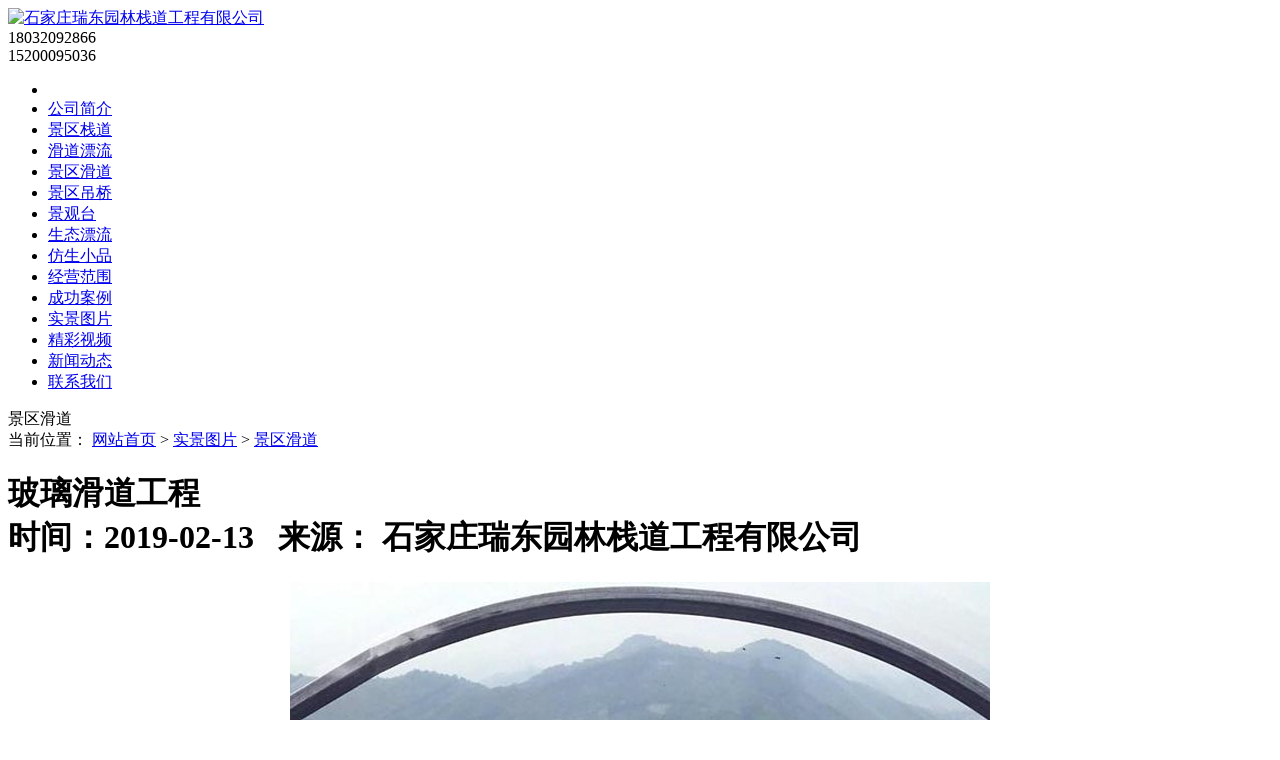

--- FILE ---
content_type: text/html
request_url: http://www.rdzdgc.cn/live/jqhd/87.html
body_size: 1915
content:
  <!DOCTYPE html PUBLIC "-//W3C//DTD XHTML 1.0 Transitional//EN" "http://www.w3.org/TR/xhtml1/DTD/xhtml1-transitional.dtd">
<html xmlns="http://www.w3.org/1999/xhtml">
<head>
<meta http-equiv="content-type" content="text/html; charset=utf-8" />
<meta name="robots" content="index, follow" />
<meta name="keywords" content="玻璃滑道工程施工，玻璃滑道工程设计，玻璃滑道工程，景区玻璃滑道工程" />
<meta name="description" content="石家庄瑞东园林栈道工程提供景区旅游项目一站式设计规划！玻璃滑道，玻璃栈道，玻璃吊桥，防腐木栈道，玻璃漂流等" />
<meta name="Copyright" content="Copyright (c) 2015 Fscms" />
<meta name="author" content="石家庄瑞东园林栈道工程有限公司">
<meta name="generator" content="FS 1.0" />
<meta http-equiv="X-UA-Compatible" content="IE=EmulateIE7" />
<title>玻璃滑道工程-景区滑道-石家庄瑞东园林栈道工程有限公司</title>
<link rel="stylesheet" type="text/css" href="/Public/New/Css/style.css" />
<script type="text/javascript" src="//libs.baidu.com/jquery/2.0.3/jquery.min.js"></script>
<script type="text/javascript" src="/Public/New/Js/js.js"></script>
<script type="text/javascript">
if( /Android|webOS|iPhone|iPad|iPod|BlackBerry|IEMobile|Opera Mini/i.test(navigator.userAgent) ) {
window.location = "/index.php?g=Wap&m=Index&a=index"; //可以换成http地址
}
</script>
</head>
<body>
<div class="head">
  <div class="w clearfix"><a href="/" class="logo l"><img src="/Public/New/Images/logo.png" alt="石家庄瑞东园林栈道工程有限公司"/></a>
    <div class="h_tel r">18032092866<br/>15200095036</div>
  </div>
</div>
<div class="nav">
  <div class="w clearfix">
    <ul class="clearfix">
      <li><a href="/" class="no"></a></li>
      <li><a href="/about/">公司简介</a></li><li><a href="/jqzd/">景区栈道</a></li><li><a href="/hdpl/">滑道漂流</a></li><li><a href="/jqhd/">景区滑道</a></li><li><a href="/jqdq/">景区吊桥</a></li><li><a href="/jgt/">景观台</a></li><li><a href="/stpl/">生态漂流</a></li><li><a href="/fsxp/">仿生小品</a></li><li><a href="/BusinessScope/">经营范围</a></li><li><a href="/cases/">成功案例</a></li><li><a href="/live/">实景图片</a></li><li><a href="/video/">精彩视频</a></li><li><a href="/news/">新闻动态</a></li><li><a href="/contactus/">联系我们</a></li>    </ul>
  </div>
</div>

<div class="bg">
  <div class="w">
    <div class="clearfix b_bot"><span class="m_tit l">景区滑道</span>
    <div class="pos r">当前位置： <a href="/">网站首页</a> &gt
  <a href="/live/">实景图片</a> &gt; <a href="/live/jqhd/">景区滑道</a></div></div>
    <div class="news_con">
      <h1 class="tit">玻璃滑道工程<br/><span>时间：2019-02-13 &nbsp;&nbsp;来源： 石家庄瑞东园林栈道工程有限公司</span></h1>
      <div class="con"><p style="text-align:center;">
	<img src="/Uploads/201902/5c63c4749e2f8.jpg" />
</p></div>
      <div class="clearfix">
      <ul class="tips">     <li>上一篇：<a href="/live/jqhd/85.html" target="blank">武汉银杏山庄玻璃滑道工程</a></li>     <li>下一篇：文章还没写出来呢</li> </ul>
    </div>
      </div>
      
  </div>
</div>
<div class="footer w">
<span class="address">地址：河北省石家庄市高新区珠峰大街79号</span>
<span class="tel">电话：18032092866&nbsp;&nbsp;15200095036</span>
<span class="email">邮箱：359248896@qq.com</span>
</div>
<div class="bq"><div class="w">Copyright ©2016 石家庄瑞东园林栈道工程有限公司 版权所有&nbsp;&nbsp;<a href="http://beian.miit.gov.cn/" target="_blank">冀ICP备16018053号-1</a>&nbsp;&nbsp;<a href="http://www.tutetu.cn" target="_blank" title="栈道公司" style="color:#fff;">栈道公司</a></div></div>
<script>
var _hmt = _hmt || [];
(function() {
  var hm = document.createElement("script");
  hm.src = "//hm.baidu.com/hm.js?0f0b8e3193f2ca2846e3a37033df8560";
  var s = document.getElementsByTagName("script")[0]; 
  s.parentNode.insertBefore(hm, s);
})();
</script>

</body>
</html>